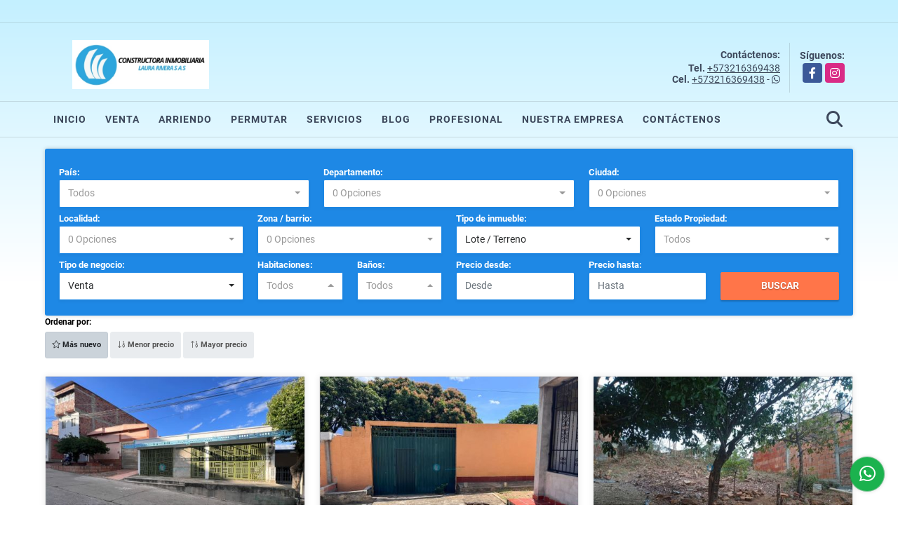

--- FILE ---
content_type: text/html; charset=UTF-8
request_url: https://laurarivera.co/s/lote-terreno/venta?id_property_type=5&business_type%5B0%5D=for_sale
body_size: 10190
content:
<!DOCTYPE html>
<html lang="es">
    <head>
        <meta charset="utf-8">
        <meta name="viewport" content="width=device-width, initial-scale=1.0, user-scalable=no">
        <meta name="author" content="Wasi.co">
        <meta name="description" content="Constructora Inmobiliaria Laura Rivera SAS es una empresa dedicada a la prestación de servicios inmobiliarios, gerencia, promoción y venta de proyectos inmobiliarios, que busca satisfacer las necesidades de sus clientes e inversionistas entregando productos y servicios de calidad.">
        <meta name="Keywords" content="subsidio, ahorro, semillero, semillero de propietarios, propietarios, casa, compro casa, casa en arriendo, casa en venta, local en venta, lote en venta, lotes de terreno,  arriendo, arriendos, arriendo, inmobiliarias de confianza, bienes raices">
        <meta name="Language" content="Spanish">
        <meta name="Designer" content="www.wasi.co">
        <meta name="distribution" content="Global">
        <meta name="Robots" content="INDEX,FOLLOW">
        <meta name="csrf-token" content="yKONPurzVdxhp1BJcBrzM9nnlqVStUttq3pYIA7N">

        <title>Constructora Inmobiliaria Laura Rivera SAS.</title>

        <!-- og tags -->
        <meta property="og:description" content="Constructora Inmobiliaria Laura Rivera SAS es una empresa dedicada a la prestación de servicios inmobiliarios, gerencia, promoción y venta de proyectos inmobiliarios, que busca satisfacer las necesidades de sus clientes e inversionistas entregando productos y servicios de calidad." />
        <meta property="og:title" content="Constructora Inmobiliaria Laura Rivera SAS." />
        <meta property="og:type" content="website" />
        <meta property="og:url" content="https://laurarivera.co/s/lote-terreno/venta" />
        <meta property="og:image" content="https://images.wasi.co/empresas/b20230523030838.png" />
        <meta property="og:image:width" content="300" />
        <meta property="og:image:height" content="225" />
        <meta property="og:site_name" content="laurarivera.co" />

        <!-- og tags google+ -->
        <meta itemprop="description" content="Constructora Inmobiliaria Laura Rivera SAS es una empresa dedicada a la prestación de servicios inmobiliarios, gerencia, promoción y venta de proyectos inmobiliarios, que busca satisfacer las necesidades de sus clientes e inversionistas entregando productos y servicios de calidad.">

        <!-- og tags twitter-->
        <meta name="twitter:card" value="Constructora Inmobiliaria Laura Rivera SAS es una empresa dedicada a la prestación de servicios inmobiliarios, gerencia, promoción y venta de proyectos inmobiliarios, que busca satisfacer las necesidades de sus clientes e inversionistas entregando productos y servicios de calidad.">

        
        <link rel="shortcut icon" href="https://images.wasi.co/empresas/f20230523030606.png" />
        <!-- ------------ Main Style ------------ -->
                    <link href="https://laurarivera.co/css/v1/pro29/style.min.css?v11767093766" async rel="stylesheet" type="text/css"/>
            <link href="https://laurarivera.co/css/v1/pro29/fonts.min.css?v11767093766" async rel="stylesheet" type="text/css"/>
                                          <link href="https://laurarivera.co/css/v1/pro29/skins/azul.min.css?v11767093766" async rel="stylesheet" type="text/css"/>
                                          <!--skin colors-->
        <!--<link href="css/skin/{color}.min.css" rel="stylesheet" type="text/css"/>-->
        <!--<link rel="stylesheet" href="https://cdn.jsdelivr.net/npm/bootstrap-select@1.14.0-beta3/dist/css/bootstrap-select.min.css">-->

                                    <meta name="google-site-verification" content="EsiVt9vM7fLa3Qfp997Q5UCF-wLCpVFoTrGJNNhIadE" />
                        <script src="https://www.google.com/recaptcha/api.js?hl=es" async defer></script>
    </head>
    <body>
            <div class="body_degradade">
        <div class="googleTranslate" >
    <div class="auto_margin text-right pt-3">
        <div id="google_translate_element"></div>
    </div>
</div>
<hr >
<header>
    <div class="container-fluid">
        <div class="areaHeader auto_margin">
            <div class="row">
                <div class="col-lg-3 col-md-4">
                    <div class="logo">
                        <a href="https://laurarivera.co"><img src="https://images.wasi.co/empresas/b20230523030838.png"  data-2x="https://images.wasi.co/empresas/2xb20230523030838.png" onerror="this.src='https://images.wasi.co/empresas/b20230523030838.png'" title="Logo empresa"
                                                                    class="img-retina center-block" alt="constructora inmobiliaria laura rivera sas">
                        </a>
                    </div>
                </div>
                <div class="col-lg-9 col-md-8">
                    <div class="info_top">
                        <div class="contactTop">
                            <div class="layout">
                                <div class="phone">
                                    <strong>Contáctenos:</strong>
                                                                            <span><strong>Tel. </strong> <a href="tel:+573216369438">+573216369438</a></span>
                                                                                                                <span><strong>Cel. </strong><a href="tel:+573216369438">+573216369438</a> - <i class="fab fa-whatsapp"></i></span>
                                                                    </div>
                            </div>
                        </div>
                                                <div class="redesTop">
                            <div class="layout">
                                <div>Síguenos:</div>
                                <ul class="follow">
                                                                            <li><a href="https://www.facebook.com/laurarivera.ci" target="_blank" data-follow="facebook" title="facebook"><span>Facebook</span></a></li>
                                                                                                                                                    <li><a href="https://www.instagram.com/inmobiliarialaurarivera/" target="_blank" data-follow="instagram" title="instagram"><span>Instagram</span></a></li>
                                                                                                                                                                                </ul>
                            </div>
                        </div>
                                            </div>
                </div>
            </div>
        </div>
    </div>
</header>

<nav>
    <div class="topMenu">
        <div class="flat-mega-menu auto_margin">
            <ul id="idrop" class="mcollapse changer">
                <li><a href="https://laurarivera.co" >Inicio</a></li>
                                                    <li><a href="https://laurarivera.co/s/venta">Venta</a>
                        <ul class="drop-down one-column hover-fade">
                                                                                                <li><a href="https://laurarivera.co/s/apartaestudio/venta?id_property_type=14&amp;business_type%5B0%5D=for_sale">Apartaestudio (3)</a></li>
                                                                                                                                <li><a href="https://laurarivera.co/s/apartamento/venta?id_property_type=2&amp;business_type%5B0%5D=for_sale">Apartamento (12)</a></li>
                                                                                                                                                                                                                                                                                                                                                                                <li><a href="https://laurarivera.co/s/casa/venta?id_property_type=1&amp;business_type%5B0%5D=for_sale">Casa (84)</a></li>
                                                                                                                                <li><a href="https://laurarivera.co/s/casa-campestre/venta?id_property_type=11&amp;business_type%5B0%5D=for_sale">Casa Campestre (3)</a></li>
                                                                                                                                                                                                                                                        <li><a href="https://laurarivera.co/s/condominio/venta?id_property_type=19&amp;business_type%5B0%5D=for_sale">Condominio (3)</a></li>
                                                                                                                                                                                                                                                                                                                    <li><a href="https://laurarivera.co/s/edificio/venta?id_property_type=16&amp;business_type%5B0%5D=for_sale">Edificio (1)</a></li>
                                                                                                                                <li><a href="https://laurarivera.co/s/finca/venta?id_property_type=7&amp;business_type%5B0%5D=for_sale">Finca (1)</a></li>
                                                                                                                                                                                                                                                                                                                                                                                                                                                                                                        <li><a href="https://laurarivera.co/s/local/venta?id_property_type=3&amp;business_type%5B0%5D=for_sale">Local (2)</a></li>
                                                                                                                                <li><a href="https://laurarivera.co/s/lote-terreno/venta?id_property_type=5&amp;business_type%5B0%5D=for_sale">Lote / Terreno (9)</a></li>
                                                                                                                                <li><a href="https://laurarivera.co/s/lote-comercial/venta?id_property_type=6&amp;business_type%5B0%5D=for_sale">Lote Comercial (1)</a></li>
                                                                                                                                                                                                                                                                                                                                                                                                                                                                                                                        </ul>
                    </li>
                                                                    <li><a href="https://laurarivera.co/s/arriendo">Arriendo</a>
                        <ul class="drop-down one-column hover-fade">
                                                                                                <li><a href="https://laurarivera.co/s/apartaestudio/arriendo?id_property_type=14&amp;business_type%5B0%5D=for_rent">Apartaestudio (5)</a></li>
                                                                                                                                <li><a href="https://laurarivera.co/s/apartamento/arriendo?id_property_type=2&amp;business_type%5B0%5D=for_rent">Apartamento (13)</a></li>
                                                                                                                                                                                                                                                                                                                                                                                <li><a href="https://laurarivera.co/s/casa/arriendo?id_property_type=1&amp;business_type%5B0%5D=for_rent">Casa (10)</a></li>
                                                                                                                                <li><a href="https://laurarivera.co/s/casa-campestre/arriendo?id_property_type=11&amp;business_type%5B0%5D=for_rent">Casa Campestre (1)</a></li>
                                                                                                                                                                                                                                                        <li><a href="https://laurarivera.co/s/condominio/arriendo?id_property_type=19&amp;business_type%5B0%5D=for_rent">Condominio (2)</a></li>
                                                                                                                                                                                                                                                                                                                                                                                                                                                                                                                                                                                                                                                                                                                                                                                                                    <li><a href="https://laurarivera.co/s/local/arriendo?id_property_type=3&amp;business_type%5B0%5D=for_rent">Local (21)</a></li>
                                                                                                                                                                                            <li><a href="https://laurarivera.co/s/lote-comercial/arriendo?id_property_type=6&amp;business_type%5B0%5D=for_rent">Lote Comercial (2)</a></li>
                                                                                                                                                                                                                                                                                                                                                                                                                                                                                                        <li><a href="https://laurarivera.co/s/terreno/arriendo?id_property_type=32&amp;business_type%5B0%5D=for_rent">Terreno (1)</a></li>
                                                                                    </ul>
                    </li>
                                                                    <li><a href="https://laurarivera.co/s/permutar">Permutar</a>
                        <ul class="drop-down one-column hover-fade">
                                                                                                                                                                                                                                                                                                                                                                                                                                                                        <li><a href="https://laurarivera.co/s/casa/permutar?id_property_type=1&amp;business_type%5B0%5D=for_transfer">Casa (1)</a></li>
                                                                                                                                                                                                                                                                                                                                                                                                                                                                                                                                                                                                                                                                                                                                                                                                                                                                                                                                                                                                                                                                                                                                                                                                                                                                                                                                                                                                                                                                                                                                                                                                                                                </ul>
                    </li>
                                                                                                    <li><a href="https://laurarivera.co/main-servicios.htm" >Servicios</a></li>
                                                                    <li><a href="https://laurarivera.co/blog" >Blog</a></li>
                                                <li><a href="https://laurarivera.co/asesores" >Profesional</a></li>
                                                                                    <li><a href="https://laurarivera.co/main-contenido-cat-2.htm" >Nuestra Empresa</a></li>
                                <li><a href="https://laurarivera.co/main-contactenos.htm" >Contáctenos</a></li>
                <li class="search-bar hidden-md-down"><i class="fa fa-search"></i>
                    <ul class="drop-down" style="display: none;">
                        <form method="GET" action="https://laurarivera.co/s" accept-charset="UTF-8" onSubmit="$(&#039;input[type=&quot;submit&quot;]&#039;).attr(&quot;disabled&quot;,&quot;disabled&quot;);">
                        <table>
                            <tbody>
                            <tr>
                                <td><input type="text" id="matchLabel" placeholder="Buscar en el sitio" value="" name="match"></td>
                                <td><input class="btn" type="submit" value="Buscar"></td>
                            </tr>
                            </tbody>
                        </table>
                        </form>
                    </ul>
                </li>
            </ul>
        </div>
    </div>
</nav>

<div id="mobile" style="position: relative;">
    <div class="mobile_search hidden-lg-up">
        <a href="#" class="show_hide"><i class="fas fa-search"></i></a>
    </div>
</div>
<!--mobile search-->
<div class="slidingSearch">
    <div class="input-group">
        <form method="GET" action="https://laurarivera.co/s" accept-charset="UTF-8" onSubmit="$(&#039;input[type=&quot;submit&quot;]&#039;).attr(&quot;disabled&quot;,&quot;disabled&quot;);">
        <table>
            <tbody>
            <tr>
                <td><input type="text" class="form-control" aria-label="" placeholder="Buscar por:" name="match" value=""></td>
                <td><input class="btn" type="submit" value="Buscar"></td>
            </tr>
            </tbody>
        </table>
        </form>
    </div>
</div>
            <!--Mobile Search -->
    <aside id="leftNav" class="sideNav">
        <div class="search-panel pl-2 pr-2">
            <div class="container-fluid pd-20">
                <h3>BÚSQUEDA AVANZADA</h3>
                <section id="nav_left">
                    <form method="GET" action="https://laurarivera.co/s" accept-charset="UTF-8">
<div class="row">
            <div class="col-12 ">
        <select-country
                :countries='[{"id_country":1,"name":"Colombia","iso":"CO","quantity":166}]'
                search-selected=""
        />
                </div>
    <div class="col-12 " id="region-container">
        <div class="form-group">
                        <label>Departamento:</label>
                        <select-dpto
                    parent-container="#region-container"
                    parent-regions=".regions"
                    search-selected=""
            />
        </div>
    </div>
            <div class="col-12 ">
        <select-city
                :cities='[{"id_city":235,"name":"C\u00facuta","id_region":24,"region_label":"Norte de Santander","total":"30"},{"id_city":179,"name":"Chin\u00e1cota","id_region":24,"region_label":"Norte de Santander","total":"1"},{"id_city":286,"name":"El Zulia","id_region":24,"region_label":"Norte de Santander","total":"1"},{"id_city":463,"name":"Los Patios","id_region":24,"region_label":"Norte de Santander","total":"10"},{"id_city":582,"name":"Pamplona","id_region":24,"region_label":"Norte de Santander","total":"1"},{"id_city":959,"name":"Villa del Rosario","id_region":24,"region_label":"Norte de Santander","total":"123"}]'
                search-selected=""
                search-type="2"
        />
            </div>
    <div class="col-12" id="location-container" >
        <div class="form-group">
            <label>Localidad:</label>
            <select-location
                    parent-container="#location-container"
                    parent-locations=".locations"
                    search-selected=""
            />
        </div>
    </div>
    <div class="col-12">
        <div class="form-group">
            <label>Zona / barrio:</label>
            <select-zone
                    search-selected=""
            />
        </div>
    </div>
            <div class="col-12">
        <div class="form-group">
            <label>Tipo de inmueble:</label>
                                    <select name="id_property_type" id="id_property_type" class="selectpicker inp-shadow dropdown" title="Todos" data-toggle="dropdown" data-live-search-normalize="true" data-live-search="true" data-size="10">
                                    <option value="">Todos</option>
                                                                        <option  value="14">Apartaestudio</option>
                                                                                                <option  value="2">Apartamento</option>
                                                                                                                                                                                                                                                                                <option  value="1">Casa</option>
                                                                                                <option  value="11">Casa Campestre</option>
                                                                                                                                                                                        <option  value="19">Condominio</option>
                                                                                                                                                                                                                                    <option  value="16">Edificio</option>
                                                                                                <option  value="7">Finca</option>
                                                                                                                                                                                                                                                                                                                                                                        <option  value="3">Local</option>
                                                                                                <option selected value="5">Lote / Terreno</option>
                                                                                                <option  value="6">Lote Comercial</option>
                                                                                                                                                                                                                                                                                                                                                                        <option  value="32">Terreno</option>
                                                                        </select>
        </div>
    </div>
        <div class="col-12">
        <div class="form-group ">
            <label>Estado Propiedad:</label>
            <select name="id_property_condition" id="id_property_condition" class="selectpicker inp-shadow" title="Todos">
                <option value="">Todos</option>
                <option value="1" >Nuevo</option>
                <option value="2" >Usado</option>
                <option value="3" >Proyecto</option>
                <option value="4" >En construcción</option>
            </select>
        </div>
    </div>
        <div class="col-12">
        <div class="form-group ">
            <label>Tipo de negocio:</label>
            <select name="business_type[]" class="selectpicker inp-shadow" id="business_type"multiple title="Todos">
                <option value="for_sale" selected>Venta</option>
                <option value="for_rent" >Arriendo</option>
                <option value="for_transfer" >Permutar</option>
            </select>
        </div>
    </div>
            <div class="col-12">
        <div class="row">
            <div class="col-6">
                <div class="form-group">
                    <label>Habitaciones:</label>
                    <select class="selectpicker inp-shadow" title="Todos" id="bedrooms" name="bedrooms"><option value="" selected="selected">Todos</option><option value="1">1 o más</option><option value="2">2 o más</option><option value="3">3 o más</option><option value="4">4 o más</option><option value="5">5 o más</option><option value="6">6 o más</option><option value="7">7 o más</option></select>
                </div>
            </div>
            <div class="col-6">
                <div class="form-group">
                    <label>Baños:</label>
                    <select class="selectpicker inp-shadow" title="Todos" id="bathrooms" name="bathrooms"><option value="" selected="selected">Todos</option><option value="1">1 o más</option><option value="2">2 o más</option><option value="3">3 o más</option><option value="4">4 o más</option><option value="5">5 o más</option><option value="6">6 o más</option><option value="7">7 o más</option></select>
                </div>
            </div>
        </div>
    </div>
            <div class="col-12">
        <div class="row">
            <div class="form-group col-12">
                <label>Precio desde:</label>
                <input type="text" class="form-control inp-shadow solo-numero" name="min_price" id="min_price" value="" placeholder="Desde">
            </div>
            <div class="form-group col-12">
                <label>Precio hasta:</label>
                <input type="text" class="form-control inp-shadow solo-numero" name="max_price" id="max_price" value="" placeholder="Hasta">
            </div>
        </div>
    </div>
        <div class="col-12">
        <div class="form-group">
            <label>&nbsp;</label>
            <button type="button" onclick="submitSearch(this)" class="btn-custom btn full-width btn-shadow waves-effect waves-light"><strong>BUSCAR</strong></button>
        </div>
    </div>
</div>
</form>

                </section>
            </div>
        </div>
    </aside>
    <div class="ssm-overlay ssm-toggle-nav"></div>

    <div class="ssm-overlay ssm-toggle-nav"></div>
    <div id="form_search" class="container-fluid">
        <div class="areaSearch auto_margin mt-3 hidden-sm-down">
            <form method="GET" action="https://laurarivera.co/s" accept-charset="UTF-8">
<div class="row">
            <div class="col-lg-4 col-sm-6 col-6 ">
        <select-country
                :countries='[{"id_country":1,"name":"Colombia","iso":"CO","quantity":166}]'
                search-selected=""
        />
                </div>
    <div class="col-lg-4 col-sm-6 col-6 " id="region-container">
        <div class="form-group">
                        <label>Departamento:</label>
                        <select-dpto
                    parent-container="#region-container"
                    parent-regions=".regions"
                    search-selected=""
            />
        </div>
    </div>
            <div class="col-lg-4 col-sm-6 col-6 ">
        <select-city
                :cities='[{"id_city":235,"name":"C\u00facuta","id_region":24,"region_label":"Norte de Santander","total":"30"},{"id_city":179,"name":"Chin\u00e1cota","id_region":24,"region_label":"Norte de Santander","total":"1"},{"id_city":286,"name":"El Zulia","id_region":24,"region_label":"Norte de Santander","total":"1"},{"id_city":463,"name":"Los Patios","id_region":24,"region_label":"Norte de Santander","total":"10"},{"id_city":582,"name":"Pamplona","id_region":24,"region_label":"Norte de Santander","total":"1"},{"id_city":959,"name":"Villa del Rosario","id_region":24,"region_label":"Norte de Santander","total":"123"}]'
                search-selected=""
                search-type="2"
        />
            </div>
    <div class="col-lg-3 col-sm-4 col-6" id="location-container" >
        <div class="form-group">
            <label>Localidad:</label>
            <select-location
                    parent-container="#location-container"
                    parent-locations=".locations"
                    search-selected=""
            />
        </div>
    </div>
    <div class="col-lg-3 col-sm-4 col-6">
        <div class="form-group">
            <label>Zona / barrio:</label>
            <select-zone
                    search-selected=""
            />
        </div>
    </div>
            <div class="col-lg-3 col-sm-6 col-xs-12 col-6">
        <div class="form-group">
            <label>Tipo de inmueble:</label>
                                    <select name="id_property_type" id="id_property_type" class="selectpicker inp-shadow dropdown" title="Todos" data-toggle="dropdown" data-live-search-normalize="true" data-live-search="true" data-size="10">
                                    <option value="">Todos</option>
                                                                        <option  value="14">Apartaestudio</option>
                                                                                                <option  value="2">Apartamento</option>
                                                                                                                                                                                                                                                                                <option  value="1">Casa</option>
                                                                                                <option  value="11">Casa Campestre</option>
                                                                                                                                                                                        <option  value="19">Condominio</option>
                                                                                                                                                                                                                                    <option  value="16">Edificio</option>
                                                                                                <option  value="7">Finca</option>
                                                                                                                                                                                                                                                                                                                                                                        <option  value="3">Local</option>
                                                                                                <option selected value="5">Lote / Terreno</option>
                                                                                                <option  value="6">Lote Comercial</option>
                                                                                                                                                                                                                                                                                                                                                                        <option  value="32">Terreno</option>
                                                                        </select>
        </div>
    </div>
        <div class="col-lg-3 col-sm-6 col-xs-12 col-6">
        <div class="form-group ">
            <label>Estado Propiedad:</label>
            <select name="id_property_condition" id="id_property_condition" class="selectpicker inp-shadow" title="Todos">
                <option value="">Todos</option>
                <option value="1" >Nuevo</option>
                <option value="2" >Usado</option>
                <option value="3" >Proyecto</option>
                <option value="4" >En construcción</option>
            </select>
        </div>
    </div>
        <div class="col-lg-3 col-sm-6 col-6">
        <div class="form-group ">
            <label>Tipo de negocio:</label>
            <select name="business_type[]" class="selectpicker inp-shadow" id="business_type"multiple title="Todos">
                <option value="for_sale" selected>Venta</option>
                <option value="for_rent" >Arriendo</option>
                <option value="for_transfer" >Permutar</option>
            </select>
        </div>
    </div>
            <div class="col-lg-3  col-sm-6">
        <div class="row">
            <div class="col-6">
                <div class="form-group">
                    <label>Habitaciones:</label>
                    <select class="selectpicker inp-shadow" title="Todos" id="bedrooms" name="bedrooms"><option value="" selected="selected">Todos</option><option value="1">1 o más</option><option value="2">2 o más</option><option value="3">3 o más</option><option value="4">4 o más</option><option value="5">5 o más</option><option value="6">6 o más</option><option value="7">7 o más</option></select>
                </div>
            </div>
            <div class="col-6">
                <div class="form-group">
                    <label>Baños:</label>
                    <select class="selectpicker inp-shadow" title="Todos" id="bathrooms" name="bathrooms"><option value="" selected="selected">Todos</option><option value="1">1 o más</option><option value="2">2 o más</option><option value="3">3 o más</option><option value="4">4 o más</option><option value="5">5 o más</option><option value="6">6 o más</option><option value="7">7 o más</option></select>
                </div>
            </div>
        </div>
    </div>
            <div class="col-lg-4 col-sm-6">
        <div class="row">
            <div class="form-group col-6">
                <label>Precio desde:</label>
                <input type="text" class="form-control inp-shadow solo-numero" name="min_price" id="min_price" value="" placeholder="Desde">
            </div>
            <div class="form-group col-6">
                <label>Precio hasta:</label>
                <input type="text" class="form-control inp-shadow solo-numero" name="max_price" id="max_price" value="" placeholder="Hasta">
            </div>
        </div>
    </div>
        <div class="col-lg-2  col-md-12">
        <div class="form-group">
            <label>&nbsp;</label>
            <button type="button" onclick="submitSearch(this)" class="btn-custom btn full-width btn-shadow waves-effect waves-light"><strong>BUSCAR</strong></button>
        </div>
    </div>
</div>
</form>

        </div>
    </div>
    <div class="container-fluid">
        <div class="row">
            <div class="col-lg-12 mb-2">
                <div class="filtro auto_margin">
                    <a href="#!" class="btn btn-dark full-width btn-shadow btn-lg waves-effect waves-light ssm-toggle-nav hidden-lg-up"><strong> <i class="far fa-sliders-v"></i> BUSQUEDA AVANZADA</strong></a>
                    <hr class="hidden-lg-up">
                                            <div class="label">Ordenar por:</div>
                        <a href="https://laurarivera.co/search?id_property_type=5&amp;business_type%5B0%5D=for_sale&amp;order_by=created_at&amp;order=desc&amp;page=1&amp;for_sale=1&amp;for_rent=0&amp;for_temporary_rent=0&amp;for_transfer=0&amp;lax_business_type=1"
                            class="btn btn-light waves-effect waves-light active"><i class="far fa-star"></i> Más nuevo</a>
                        <a href="https://laurarivera.co/search?id_property_type=5&amp;business_type%5B0%5D=for_sale&amp;order_by=min_price&amp;order=asc&amp;page=1&amp;for_sale=1&amp;for_rent=0&amp;for_temporary_rent=0&amp;for_transfer=0&amp;lax_business_type=1"
                            class="btn btn-light waves-effect waves-light "><i class="far fa-sort-numeric-down"></i> Menor precio</a>
                        <a href="https://laurarivera.co/search?id_property_type=5&amp;business_type%5B0%5D=for_sale&amp;order_by=max_price&amp;order=desc&amp;page=1&amp;for_sale=1&amp;for_rent=0&amp;for_temporary_rent=0&amp;for_transfer=0&amp;lax_business_type=1"
                            class="btn btn-light waves-effect waves-light "><i class="far fa-sort-numeric-up"></i> Mayor precio</a>
                                    </div>
            </div>
        </div>
        <div class="list-properties auto_margin">
            <div class="row">
                                                            <div class="col-lg-4 col-md-6">
                            <div class="item  ">
        <figure>
        <a href="https://laurarivera.co/lote-terreno-venta-la-palmita-villa-del-rosario/9674440" class="fill_C">
            <img data-sizes="auto" data-src="https://image.wasi.co/[base64]" class="fill-box" alt="se vende casa lote en el barrio la palmita">
        </a>
    </figure>
    <div class="body">
        <span class="tag1">LOTE / TERRENO</span> / <span class="tag2">
            VENTA
        </span>
        <h2><a href="https://laurarivera.co/lote-terreno-venta-la-palmita-villa-del-rosario/9674440" class="t8-title">SE VENDE CASA LOTE EN EL BARRIO LA PALMITA </a></h2>
        <div class="ubicacion t8-title">Colombia</div>
        <div class="info_details">
            <strong>Habitaciones:</strong>&nbsp;0 / <strong>Baños:</strong>&nbsp;2  /  <strong>Garaje:</strong>&nbsp;0 
        </div>
        <div class="areaPrecio" >
            <div class="row">
                                                                                            <div class="col-7">
                            Venta
                            <p class=" t8-title">$550.000.000</p>
                        </div>
                                                                    </div>
        </div>
    </div>
</div>
                        </div>
                                            <div class="col-lg-4 col-md-6">
                            <div class="item  ">
        <figure>
        <a href="https://laurarivera.co/lote-terreno-venta-villa-del-rosario/9551547" class="fill_C">
            <img data-sizes="auto" data-src="https://image.wasi.co/[base64]" class="fill-box" alt="se vende lote ubicado en el barrio fatima">
        </a>
    </figure>
    <div class="body">
        <span class="tag1">LOTE / TERRENO</span> / <span class="tag2">
            VENTA
        </span>
        <h2><a href="https://laurarivera.co/lote-terreno-venta-villa-del-rosario/9551547" class="t8-title">SE VENDE LOTE UBICADO EN EL BARRIO FATIMA </a></h2>
        <div class="ubicacion t8-title">Colombia</div>
        <div class="info_details">
            <strong>Habitaciones:</strong>&nbsp;0 / <strong>Baños:</strong>&nbsp;0  /  <strong>Garaje:</strong>&nbsp;0 
        </div>
        <div class="areaPrecio" >
            <div class="row">
                                                                                            <div class="col-7">
                            Venta
                            <p class=" t8-title">$330.000.000</p>
                        </div>
                                                                    </div>
        </div>
    </div>
</div>
                        </div>
                                            <div class="col-lg-4 col-md-6">
                            <div class="item  ">
        <figure>
        <a href="https://laurarivera.co/lote-terreno-venta-20-de-julio-villa-del-rosario/7379718" class="fill_C">
            <img data-sizes="auto" data-src="https://image.wasi.co/[base64]" class="fill-box" alt="se vende lote en el barrio 20 de julio">
        </a>
    </figure>
    <div class="body">
        <span class="tag1">LOTE / TERRENO</span> / <span class="tag2">
            VENTA
        </span>
        <h2><a href="https://laurarivera.co/lote-terreno-venta-20-de-julio-villa-del-rosario/7379718" class="t8-title">SE VENDE LOTE EN EL BARRIO 20 DE JULIO </a></h2>
        <div class="ubicacion t8-title">Colombia</div>
        <div class="info_details">
            <strong>Habitaciones:</strong>&nbsp;0 / <strong>Baños:</strong>&nbsp;0  /  <strong>Garaje:</strong>&nbsp;0 
        </div>
        <div class="areaPrecio" >
            <div class="row">
                                                                                            <div class="col-7">
                            Venta
                            <p class=" t8-title">$30.000.000</p>
                        </div>
                                                                    </div>
        </div>
    </div>
</div>
                        </div>
                                            <div class="col-lg-4 col-md-6">
                            <div class="item  ">
        <figure>
        <a href="https://laurarivera.co/lote-terreno-venta-villa-del-rosario/7247499" class="fill_C">
            <img data-sizes="auto" data-src="https://image.wasi.co/[base64]" class="fill-box" alt="84 mts de lote a la venta con propiedad de terreno barrio galan">
        </a>
    </figure>
    <div class="body">
        <span class="tag1">LOTE / TERRENO</span> / <span class="tag2">
            VENTA
        </span>
        <h2><a href="https://laurarivera.co/lote-terreno-venta-villa-del-rosario/7247499" class="t8-title">84 MTS DE LOTE A LA VENTA CON PROPIEDAD DE TERRENO. BARRIO GALAN</a></h2>
        <div class="ubicacion t8-title">Colombia</div>
        <div class="info_details">
            <strong>Habitaciones:</strong>&nbsp;0 / <strong>Baños:</strong>&nbsp;0  /  <strong>Garaje:</strong>&nbsp;0 
        </div>
        <div class="areaPrecio" >
            <div class="row">
                                                                                            <div class="col-7">
                            Venta
                            <p class=" t8-title">$31.200.000</p>
                        </div>
                                                                    </div>
        </div>
    </div>
</div>
                        </div>
                                            <div class="col-lg-4 col-md-6">
                            <div class="item  ">
        <figure>
        <a href="https://laurarivera.co/lote-terreno-venta-villa-del-rosario/7005038" class="fill_C">
            <img data-sizes="auto" data-src="https://image.wasi.co/[base64]" class="fill-box" alt="se vende lote en recta corozal">
        </a>
    </figure>
    <div class="body">
        <span class="tag1">LOTE / TERRENO</span> / <span class="tag2">
            VENTA
        </span>
        <h2><a href="https://laurarivera.co/lote-terreno-venta-villa-del-rosario/7005038" class="t8-title">SE VENDE LOTE EN RECTA COROZAL </a></h2>
        <div class="ubicacion t8-title">Colombia</div>
        <div class="info_details">
            <strong>Habitaciones:</strong>&nbsp;0 / <strong>Baños:</strong>&nbsp;0  /  <strong>Garaje:</strong>&nbsp;0 
        </div>
        <div class="areaPrecio" >
            <div class="row">
                                                                                            <div class="col-7">
                            Venta
                            <p class=" t8-title">$280.000.000</p>
                        </div>
                                                                    </div>
        </div>
    </div>
</div>
                        </div>
                                            <div class="col-lg-4 col-md-6">
                            <div class="item  ">
        <figure>
        <a href="https://laurarivera.co/lote-terreno-venta-gramalote-villa-del-rosario/6776917" class="fill_C">
            <img data-sizes="auto" data-src="https://image.wasi.co/[base64]" class="fill-box" alt="lote para venta excelente para inversion desarrollar proyectos">
        </a>
    </figure>
    <div class="body">
        <span class="tag1">LOTE / TERRENO</span> / <span class="tag2">
            VENTA
        </span>
        <h2><a href="https://laurarivera.co/lote-terreno-venta-gramalote-villa-del-rosario/6776917" class="t8-title">LOTE PARA VENTA. EXCELENTE PARA INVERSIÓN DESARROLLAR PROYECTOS</a></h2>
        <div class="ubicacion t8-title">Colombia</div>
        <div class="info_details">
            <strong>Habitaciones:</strong>&nbsp;0 / <strong>Baños:</strong>&nbsp;0  /  <strong>Garaje:</strong>&nbsp;0  / 554 Área m<sup>2</sup>
        </div>
        <div class="areaPrecio" >
            <div class="row">
                                                                                            <div class="col-7">
                            Venta
                            <p class=" t8-title">$600.000.000</p>
                        </div>
                                                                    </div>
        </div>
    </div>
</div>
                        </div>
                                            <div class="col-lg-4 col-md-6">
                            <div class="item  ">
        <figure>
        <a href="https://laurarivera.co/lote-terreno-venta-trapiches-villa-del-rosario/6542584" class="fill_C">
            <img data-sizes="auto" data-src="https://image.wasi.co/[base64]" class="fill-box" alt="se vende lote de terreno urbanizacion colina campestre">
        </a>
    </figure>
    <div class="body">
        <span class="tag1">LOTE / TERRENO</span> / <span class="tag2">
            VENTA
        </span>
        <h2><a href="https://laurarivera.co/lote-terreno-venta-trapiches-villa-del-rosario/6542584" class="t8-title">SE VENDE LOTE DE TERRENO URBANIZACION COLINA CAMPESTRE</a></h2>
        <div class="ubicacion t8-title">Colombia</div>
        <div class="info_details">
            <strong>Habitaciones:</strong>&nbsp;0 / <strong>Baños:</strong>&nbsp;0  /  <strong>Garaje:</strong>&nbsp;0 
        </div>
        <div class="areaPrecio" >
            <div class="row">
                                                                                            <div class="col-7">
                            Venta
                            <p class=" t8-title">$140.000.000</p>
                        </div>
                                                                    </div>
        </div>
    </div>
</div>
                        </div>
                                            <div class="col-lg-4 col-md-6">
                            <div class="item  ">
        <figure>
        <a href="https://laurarivera.co/lote-terreno-venta-cucuta/5655878" class="fill_C">
            <img data-sizes="auto" data-src="https://image.wasi.co/[base64]" class="fill-box" alt="se vende lote en maria gracia cucuta">
        </a>
    </figure>
    <div class="body">
        <span class="tag1">LOTE / TERRENO</span> / <span class="tag2">
            VENTA
        </span>
        <h2><a href="https://laurarivera.co/lote-terreno-venta-cucuta/5655878" class="t8-title">SE VENDE LOTE EN MARÍA GRACIA CÚCUTA</a></h2>
        <div class="ubicacion t8-title">Colombia</div>
        <div class="info_details">
            <strong>Habitaciones:</strong>&nbsp;0 / <strong>Baños:</strong>&nbsp;0  /  <strong>Garaje:</strong>&nbsp;0 
        </div>
        <div class="areaPrecio" >
            <div class="row">
                                                                                            <div class="col-7">
                            Venta
                            <p class=" t8-title">$28.000.000</p>
                        </div>
                                                                    </div>
        </div>
    </div>
</div>
                        </div>
                                            <div class="col-lg-4 col-md-6">
                            <div class="item  ">
        <figure>
        <a href="https://laurarivera.co/lote-terreno-venta-villa-del-rosario/4218986" class="fill_C">
            <img data-sizes="auto" data-src="https://image.wasi.co/[base64]" class="fill-box" alt="se vende lote en el barrio piedecuesta villa del rosario">
        </a>
    </figure>
    <div class="body">
        <span class="tag1">LOTE / TERRENO</span> / <span class="tag2">
            VENTA
        </span>
        <h2><a href="https://laurarivera.co/lote-terreno-venta-villa-del-rosario/4218986" class="t8-title">SE VENDE LOTE EN EL BARRIO PIEDECUESTA VILLA DEL ROSARIO</a></h2>
        <div class="ubicacion t8-title">Colombia</div>
        <div class="info_details">
            <strong>Habitaciones:</strong>&nbsp;0 / <strong>Baños:</strong>&nbsp;0  /  <strong>Garaje:</strong>&nbsp;0 
        </div>
        <div class="areaPrecio" >
            <div class="row">
                                                                                            <div class="col-7">
                            Venta
                            <p class=" t8-title">$40.000.000</p>
                        </div>
                                                                    </div>
        </div>
    </div>
</div>
                        </div>
                                                                </div>
            <nav aria-label="Page navigation">
    <ul class="pagination">
                                                                                            <li class="page-item active"><a class="page-link" href="https://laurarivera.co/search?id_property_type=5&amp;business_type%5B0%5D=for_sale&amp;order_by=created_at&amp;order=desc&amp;page=1&amp;for_sale=1&amp;for_rent=0&amp;for_temporary_rent=0&amp;for_transfer=0&amp;lax_business_type=1">1</a></li>
                                                                                </ul>
    </nav>
        </div>
    </div>

        
        <footer id="footer_app">
    <div class="bg-city">
        <div class="container-fluid">
            <div class="areaFooter auto_margin">
                <div class="row">
                                            <div class="col-lg-4">
                            <div class="content">
                                                                    <h4>QUIÉNES SOMOS</h4>
                                    <p>Constructora Inmobiliaria Laura Rivera SAS es una empresa dedicada a la prestación de servicios inmobiliarios, gerencia, promoción y venta de proyectos inmobiliarios, que busca satisfacer las necesidades de sus clientes e inversionistas entregando productos y servicios de calidad. </p>
                                                                                                    <p class="height_5"></p>
                                    <div class="fb-page" data-href="https://www.facebook.com/laurarivera.ci/" data-tabs="timeline" data-height="70" data-small-header="true" data-adapt-container-width="true" data-hide-cover="false" data-show-facepile="true"><blockquote cite="https://www.facebook.com/laurarivera.ci" class="fb-xfbml-parse-ignore"><a href="https://www.facebook.com/laurarivera.ci/"></a></blockquote></div>
                                                            </div>
                        </div>
                                        <div class="col-lg-3">
                        <div class="content">
                            <h4>UBICACIÓN Y CONTACTO</h4>
                            <address>
                                <strong>UBICACIÓN</strong> <br>
                                Calle 4 · 8-67 Centro de Villa del Rosario<br>
                                <b>Villa del Rosario - Norte de Santander - Colombia</b>
                            </address>
                                                            <p>
                                    <strong>MÓVIL</strong> <br>
                                    <a href="tel:+573216369438">+573216369438</a>
                                </p>
                                                                                        <p>
                                    <strong>TELÉFONO</strong> <br>
                                    <a href="tel:+573216369438">+573216369438</a>
                                </p>
                                                        <p class="overflow">
                                <strong>EMAIL</strong> <br>
                                <a href="mailto:&#105;&#110;&#109;&#111;&#98;&#105;&#108;&#105;&#97;&#114;&#105;&#97;&#108;&#97;&#117;&#114;&#97;&#114;&#105;&#118;&#101;&#114;&#97;&#64;&#103;&#109;&#97;&#105;&#108;&#46;&#99;&#111;&#109;" class="notranslate">&#105;&#110;&#109;&#111;&#98;&#105;&#108;&#105;&#97;&#114;&#105;&#97;&#108;&#97;&#117;&#114;&#97;&#114;&#105;&#118;&#101;&#114;&#97;&#64;&#103;&#109;&#97;&#105;&#108;&#46;&#99;&#111;&#109;</a>
                            </p>
                                                            <ul class="follow">
                                                                            <li><a href="https://www.facebook.com/laurarivera.ci" target="_blank" data-follow="facebook" title="facebook"><span>Facebook</span></a></li>
                                                                                                                                                    <li><a href="https://www.instagram.com/inmobiliarialaurarivera/" target="_blank" data-follow="instagram" title="instagram"><span>Instagram</span></a></li>
                                                                                                                                                                                </ul>
                                                    </div>
                    </div>
                    <div class="col-lg-2">
                        <div class="content">
                            <h4>INFORMACIÓN</h4>
                            <ul class="f_links">
                                <li><a href="https://laurarivera.co">Inicio</a></li>
                                                                                                    <li><a href="https://laurarivera.co/s/venta">Venta</a>
                                                                                                                                    <li><a href="https://laurarivera.co/s/arriendo">Arriendo</a>
                                                                                                                                                                                                    <li><a href="https://laurarivera.co/main-servicios.htm">Servicios</a></li>
                                                                                                                                    <li><a href="https://laurarivera.co/blog">Blog</a></li>
                                                                                                                                    <li><a href="https://laurarivera.co/main-contenido-cat-2.htm">Nuestra Empresa</a></li>
                                                                <li><a href="https://laurarivera.co/main-contactenos.htm">Contáctenos</a></li>
                                <li><a href="/main-contenido-cat-6.htm">Políticas de privacidad</a></li>
                            </ul>
                        </div>
                    </div>
                    <div class="col-lg-3">
                        <div class="content">
                            <div class="Oferte">
                                <i class="fal fa-home"></i>
                                <h5>Oferte su inmueble con nosotros</h5>
                                <!-- Button trigger modal -->
                                <a href="" data-toggle="modal" data-target="#modelId" class="btn btn-dark btn-shadow waves-effect"><strong>OFERTAR</strong></a>
                            </div>
                        </div>
                    </div>
                </div>
            </div>
        </div>
    </div>
</footer>
    <!--Whatsapp Widget-->
<div class="whatsApp_widget">
    <div class="box-chat webp">
        <div class="get-comment-close close-widget-top"><i class="far fa-times"></i></div>
        <div class="head">
            <div class="row">
                <div class="col-9">
                    <figure><img src="https://images.wasi.co/empresas/b20230523030838.png" alt="Constructora Inmobiliaria Laura Rivera S.A.S."></figure>
                    <div class="empresa">
                        <span class="tt1">Constructora Inmobiliaria Laura Rivera S.A.S.</span>
                        <span class="tt2">Whatsapp</span>
                    </div>
                </div>
                <div class="col-3 text-right">
                    <i class="fab fa-whatsapp"></i>
                </div>
            </div>
        </div>
        <div class="body">
            <div class="tag-label">Hoy</div>
            <div class="welcome_text arrow_box">
                Hola, buen día. Cómo puedo ayudarle el día de hoy?
                <span id="msg-time"></span>
            </div>
            <p>&nbsp;</p>
        </div>
        <div class="foot">
            <div class="input-group">
                <textarea id="text_whatsapp" data-autoresize rows="1" class="form-control textarea_whatsapp" placeholder="Enviar mensaje"></textarea>
                <div class="input-group-append">
                    <span id="send_w" class="input-group-text" onClick="javascript: window.open('https://wa.me/573216369438?text=' + document.getElementById('text_whatsapp').value);"><i class="fas fa-paper-plane"></i></span>
                </div>
            </div>
        </div>
    </div>

    <div class="sonar-wrapper">
        <div class="sonar-emitter">
            <div class="sonar-wave"></div>
        </div>
    </div>

    <div id="get-comment-btn" class="btn-whatsapp">
        <a href="#?"> <i class="fab fa-whatsapp"></i></a>
    </div>
</div>
<!--end-->
        <section id="Bottom">
    <div class="areaBottom">
        <div class="container-fluid auto_margin">
            <div class="row">
                <div class="col-md-6 hidden-sm-down">
                    <div class="copy">
                        ©2025 <strong>laurarivera.co</strong>, todos los derechos reservados.
                    </div>
                </div>
                                <div class="col-md-6">
                    <div class="by">
                        <span>Powered by:</span> <b>wasi.co</b>
                    </div>
                </div>
                            </div>
        </div>
    </div>
</section>

        <!-- Modal -->
<div id="modal_offer">
    <div class="modal fade" id="modelId" tabindex="-1" role="dialog" aria-labelledby="modelTitleId" aria-hidden="true">
        <div class="modal-dialog modal-sm" role="document">
            <div class="modal-content modal-ofertar" style="border-radius: 3px">
                <div class="modal-header">
                    <h5 class="modal-title" id="exampleModalCenterTitle">Ofertar</h5>
                    <button type="button" class="close" data-dismiss="modal" aria-label="Close">
                        <span aria-hidden="true">&times;</span>
                    </button>

                </div>
                <form-offer-property
                        city="959"
                        country="1"
                        region="24"
                />
            </div>
        </div>
    </div>
</div>            </div>

                <script>
            var lang_locale = 'es';
            window.lang_custom = {"id_empresa":49567,"lang":"es","country_iso":"co","es":{"models\/business_type":{"actions":{"sale":"Vender","transfer":"Permutar"},"rent":"Arriendo|Arriendo","sale":"Venta|Venta"},"models\/company":{"contact_us":"Cont\u00e1ctenos","my_company":"Nuestra Empresa"},"models\/location":{"region":{"label":"Departamento"},"city":{"label":"Ciudad"},"location":{"label":"Localidad"},"zone":{"label":"Zona \/ barrio"}},"models\/news":{"label":"Blog|Blog"},"models\/property":{"area":{"label":"\u00c1rea"},"availability":{"rented":"Arrendado"},"bedroom":"Habitacion|Habitaciones","floor":"Piso","garage":"Garaje","maintenance_fee":"Valor Administraci\u00f3n","property_condition":{"used":"Usado"}},"models\/property_feature":{"id":{"4":"Amoblado"}},"models\/property_type":{"id":{"2":"Apartamento|Apartamentos","3":"Local","5":"Lote \/ Terreno","7":"Finca","11":"Casa Campestre","14":"Apartaestudio|Apartaestudio","21":"Penthouse","25":"Piso","27":"Cortijo","29":"Isla"}},"models\/service":{"label":"Servicio|Servicios"},"models\/user":{"label":"Profesional|Profesional"}}};
        </script>
        <script>
            var city_label = 'Ciudad';
                                    var iso_country = 'CO';
        </script>
        <!-- Global JS -->
        <script src="https://laurarivera.co/js/v1/pro29/global.min.js?v11767093767"></script>
                  <script src="https://laurarivera.co/js/app.js?v11767093767"></script>
                        <!--<script src="https://cdn.jsdelivr.net/npm/bootstrap-select@1.14.0-beta3/dist/js/bootstrap-select.min.js"></script>-->
                <script src="https://laurarivera.co/js/lazyload.min.js?v11767093767" async></script>
                <script src="https://laurarivera.co/js/webp.js?v11767093767" async></script>
                                <script defer type="text/javascript">
            var _paq = _paq || [];
            /* tracker methods like "setCustomDimension" should be called before "trackPageView" */
            _paq.push(['trackPageView']);
            _paq.push(['enableLinkTracking']);
            (function() {
                var u="//wasiz.com/";
                _paq.push(['setTrackerUrl', u+'piwik.php']);
                _paq.push(['setSiteId', '40784']);
                var d=document, g=d.createElement('script'), s=d.getElementsByTagName('script')[0];
                g.type='text/javascript'; g.async=true; g.defer=true; g.src=u+'piwik.js'; s.parentNode.insertBefore(g,s);
            })();
        </script>
                                <script>
            setTimeout(function() {
                var headID = document.getElementsByTagName("head")[0];
                var newScript = document.createElement('script');
                newScript.src = '//translate.google.com/translate_a/element.js?cb=googleTranslateElementInit';
                headID.appendChild(newScript);
            }, 2000);
        </script>
        <script>
            function googleTranslateElementInit() {
                new google.translate.TranslateElement({
                    pageLanguage: 'es',
                    includedLanguages: 'de,en,pt,ru,fr,fa,zh-CN,zh-TW,ar,it,es,nl',
                    layout: google.translate.TranslateElement.InlineLayout.SIMPLE
                }, 'google_translate_element');
            }
        </script>
                                    <meta name="google-site-verification" content="EsiVt9vM7fLa3Qfp997Q5UCF-wLCpVFoTrGJNNhIadE" />
                            <script>
        $(document).ready(function (){
            if($('input[name=min_price]').length >1){
                phoneNumber('#leftNav input[name=min_price]');
                phoneNumber('#leftNav input[name=max_price]');
                phoneNumber('#leftNav2 input[name=min_price]');
                phoneNumber('#leftNav2 input[name=max_price]');
            }else if($('input[name=min_price]').length ==1){
                phoneNumber('input[name=min_price]');
                phoneNumber('input[name=max_price]');
            }
            function plusSign(tel_input) {
                var num = $(tel_input).val().replace(/\./g,'');
                if(!isNaN(num)){
                    num = num.toString().split('').reverse().join('').replace(/(?=\d*\.?)(\d{3})/g,'$1.');
                    num = num.split('').reverse().join('').replace(/^[\.]/,'');
                    $(tel_input).val(num);
                }
            }
            function phoneNumber(tel_input) {
                $(tel_input).on({
                    "focus": function (event) {
                        $(event.target).select();
                    },
                    "paste": function (event) {
                        plusSign(tel_input);
                    },
                    "keyup": function (event) {
                        plusSign(tel_input);
                    },
                    "keypress": function (event) {
                        if (window.event) {
                            keynum = event.keyCode;
                        }
                        else {
                            keynum = event.which;
                        }
                        if ((keynum > 47 && keynum < 58) || keynum == 8 || keynum == 13 || keynum == 6 || keynum == 32) {
                            return true;
                        }
                        if (keynum == 43 && $(event.target).val() == '') {
                            return true;
                        }
                        else {
                            return false;
                        }
                    }
                });
            }
        });
    </script>
    <script>
        $(document).ready(function (){
            if($('input[name=min_price]').length >1){
                phoneNumber('#leftNav input[name=min_price]');
                phoneNumber('#leftNav input[name=max_price]');
                phoneNumber('#leftNav2 input[name=min_price]');
                phoneNumber('#leftNav2 input[name=max_price]');
            }else if($('input[name=min_price]').length ==1){
                phoneNumber('input[name=min_price]');
                phoneNumber('input[name=max_price]');
            }
            function plusSign(tel_input) {
                var num = $(tel_input).val().replace(/\./g,'');
                if(!isNaN(num)){
                    num = num.toString().split('').reverse().join('').replace(/(?=\d*\.?)(\d{3})/g,'$1.');
                    num = num.split('').reverse().join('').replace(/^[\.]/,'');
                    $(tel_input).val(num);
                }
            }
            function phoneNumber(tel_input) {
                $(tel_input).on({
                    "focus": function (event) {
                        $(event.target).select();
                    },
                    "paste": function (event) {
                        plusSign(tel_input);
                    },
                    "keyup": function (event) {
                        plusSign(tel_input);
                    },
                    "keypress": function (event) {
                        if (window.event) {
                            keynum = event.keyCode;
                        }
                        else {
                            keynum = event.which;
                        }
                        if ((keynum > 47 && keynum < 58) || keynum == 8 || keynum == 13 || keynum == 6 || keynum == 32) {
                            return true;
                        }
                        if (keynum == 43 && $(event.target).val() == '') {
                            return true;
                        }
                        else {
                            return false;
                        }
                    }
                });
            }
        });
    </script>
            <script>
                new Vue({
                    el: '#modal_offer',
                });
            </script>
                <script>
            new Vue({
                el: '#nav_left',
            });
        </script>
            <script>
            new Vue({
                el: '#form_search',
            });
        </script>
        <script>
        new Vue({
            el: '#footer_app',
        });
    </script>
            <script>
            (function(d, s, id) {
                var js, fjs = d.getElementsByTagName(s)[0];
                if (d.getElementById(id)) return;
                js = d.createElement(s); js.id = id;
                js.src = 'https://connect.facebook.net/es/sdk.js#xfbml=1&version=v3.2&autoLogAppEvents=1';
                fjs.parentNode.insertBefore(js, fjs);
            }(document, 'script', 'facebook-jssdk'));
        </script>
            <input type="text" id="trc" value="" disabled="disabled" style="display: none">
    </body>
</html>


--- FILE ---
content_type: text/css
request_url: https://laurarivera.co/css/v1/pro29/skins/azul.min.css?v11767093766
body_size: 846
content:
.flat-mega-menu .drop-down{border-bottom:4px solid #1e88e5}.flat-mega-menu .search-bar:hover{color:#1e88e5}.slicknav_menu ul ul li:before{background:#1e88e5}.fill_round{background-color:#197dd6}section#homeSearch .head h1{color:#1e88e5}.areaSearch{background:#1e88e5}.areaSearch .form-group .btn-default,.areaSearch .form-group .form-control{border:1px solid #1e88e5}.areaSearch .form-group .btn-custom{background:#ff7549;border:1px solid #ff7549}#Destacados{background-color:#1e88e5}.areaDestacados h3 .tt2{color:#1e88e5}.shadow-none{border-bottom:3px solid #1e88e5!important}.list-properties .item figure .bar-option a{background:#1e88e5}.list-properties .item .body h2 a{color:#3c475b}.head_2 h3 .tt2{color:#1e88e5;font-weight:800}.owl_destacados .owl-next,.owl_destacados .owl-prev,.owl_gallery .owl-next,.owl_gallery .owl-prev{background-color:#ff7549}.parallax-container .contenidos .text h3{color:#1e88e5}.parallax-container .contenidos .text p{color:#3c475b}.parallax-container .contenidos .text .btn-dark{background:#1e88e5;border:1px solid #1e88e5}.areaNovedades .head h3 span{color:#1e88e5}.filtro .btn-dark,.search-panel .btn-dark{background:#1e88e5;border:1px solid #1e88e5}.areaPropiedades .head h3 strong{color:#1e88e5}.areaPropiedades .list_Propiedades .item .body h2 a{color:#1773c4}#Servicios{background:#1e88e5}.area-content blockquote{border-left:5px solid #1e88e5}.owl_propiedades .owl-next,.owl_propiedades .owl-prev{background-color:#1e88e5}.areaDetalle span.line{background:#1e88e5;display:block;height:1px;margin:3px 0 10px;width:20px}.areaDetalle p.ubicacion i{color:#1e88e5}.list-info-1a ul.list-li li:before,.list-info-2a ul li:before{background:#1e88e5}.right-aside{border:1px solid #1e88e5}.right-aside .head{background:#1e88e5}#Breadcrumb{border-bottom:4px solid #1e88e5}.blogList .item .btn-warning{background:#1e88e5;border:1px solid #1e88e5}.blog aside ul li:before{background:#1e88e5}.areaFooter .content h4{border-bottom:3px solid #1e88e5}.areaFooter .content ul.f_links li:before{background:#3c475b}.areaFooter .content ul.f_links li a{color:#3c475b}#Bottom{background:#1e88e5}.page-item.active .page-link{background-color:#1e88e5;border-color:#1e88e5}.mobile_search{background:#1e88e5}.modal-ofertar .btn-dark{background:#1e88e5!important;border:1px solid #1e88e5!important}.modal-ofertar .modal-title{color:#1e88e5!important}.Oferte{text-align:center}.Oferte i{color:#1e88e5;font-size:rem(60px)}.Oferte .btn-dark{background:#1e88e5;border:1px solid #1e88e5}.Oferte .btn-dark:hover{background:#187bd1}.Oferte .btn-dark:active{border:1px solid #187bd1}
